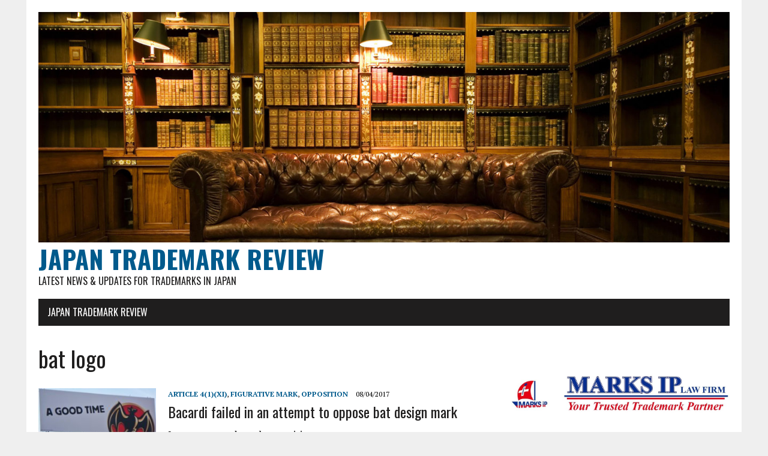

--- FILE ---
content_type: text/html; charset=UTF-8
request_url: https://blog.marks-iplaw.jp/tag/bat-logo/
body_size: 8600
content:
<!DOCTYPE html>
<html class="no-js" lang="ja">
<head>
<meta charset="UTF-8">
<meta name="viewport" content="width=device-width, initial-scale=1.0">
<link rel="profile" href="http://gmpg.org/xfn/11" />
<title>bat logo &#8211; JAPAN TRADEMARK REVIEW</title>
<meta name='robots' content='max-image-preview:large' />
	<style>img:is([sizes="auto" i], [sizes^="auto," i]) { contain-intrinsic-size: 3000px 1500px }</style>
	<link rel='dns-prefetch' href='//fonts.googleapis.com' />
<link rel="alternate" type="application/rss+xml" title="JAPAN TRADEMARK REVIEW &raquo; フィード" href="https://blog.marks-iplaw.jp/feed/" />
<link rel="alternate" type="application/rss+xml" title="JAPAN TRADEMARK REVIEW &raquo; コメントフィード" href="https://blog.marks-iplaw.jp/comments/feed/" />
<link rel="alternate" type="application/rss+xml" title="JAPAN TRADEMARK REVIEW &raquo; bat logo タグのフィード" href="https://blog.marks-iplaw.jp/tag/bat-logo/feed/" />
<script type="text/javascript">
/* <![CDATA[ */
window._wpemojiSettings = {"baseUrl":"https:\/\/s.w.org\/images\/core\/emoji\/16.0.1\/72x72\/","ext":".png","svgUrl":"https:\/\/s.w.org\/images\/core\/emoji\/16.0.1\/svg\/","svgExt":".svg","source":{"concatemoji":"https:\/\/blog.marks-iplaw.jp\/wp-includes\/js\/wp-emoji-release.min.js?ver=6.8.3"}};
/*! This file is auto-generated */
!function(s,n){var o,i,e;function c(e){try{var t={supportTests:e,timestamp:(new Date).valueOf()};sessionStorage.setItem(o,JSON.stringify(t))}catch(e){}}function p(e,t,n){e.clearRect(0,0,e.canvas.width,e.canvas.height),e.fillText(t,0,0);var t=new Uint32Array(e.getImageData(0,0,e.canvas.width,e.canvas.height).data),a=(e.clearRect(0,0,e.canvas.width,e.canvas.height),e.fillText(n,0,0),new Uint32Array(e.getImageData(0,0,e.canvas.width,e.canvas.height).data));return t.every(function(e,t){return e===a[t]})}function u(e,t){e.clearRect(0,0,e.canvas.width,e.canvas.height),e.fillText(t,0,0);for(var n=e.getImageData(16,16,1,1),a=0;a<n.data.length;a++)if(0!==n.data[a])return!1;return!0}function f(e,t,n,a){switch(t){case"flag":return n(e,"\ud83c\udff3\ufe0f\u200d\u26a7\ufe0f","\ud83c\udff3\ufe0f\u200b\u26a7\ufe0f")?!1:!n(e,"\ud83c\udde8\ud83c\uddf6","\ud83c\udde8\u200b\ud83c\uddf6")&&!n(e,"\ud83c\udff4\udb40\udc67\udb40\udc62\udb40\udc65\udb40\udc6e\udb40\udc67\udb40\udc7f","\ud83c\udff4\u200b\udb40\udc67\u200b\udb40\udc62\u200b\udb40\udc65\u200b\udb40\udc6e\u200b\udb40\udc67\u200b\udb40\udc7f");case"emoji":return!a(e,"\ud83e\udedf")}return!1}function g(e,t,n,a){var r="undefined"!=typeof WorkerGlobalScope&&self instanceof WorkerGlobalScope?new OffscreenCanvas(300,150):s.createElement("canvas"),o=r.getContext("2d",{willReadFrequently:!0}),i=(o.textBaseline="top",o.font="600 32px Arial",{});return e.forEach(function(e){i[e]=t(o,e,n,a)}),i}function t(e){var t=s.createElement("script");t.src=e,t.defer=!0,s.head.appendChild(t)}"undefined"!=typeof Promise&&(o="wpEmojiSettingsSupports",i=["flag","emoji"],n.supports={everything:!0,everythingExceptFlag:!0},e=new Promise(function(e){s.addEventListener("DOMContentLoaded",e,{once:!0})}),new Promise(function(t){var n=function(){try{var e=JSON.parse(sessionStorage.getItem(o));if("object"==typeof e&&"number"==typeof e.timestamp&&(new Date).valueOf()<e.timestamp+604800&&"object"==typeof e.supportTests)return e.supportTests}catch(e){}return null}();if(!n){if("undefined"!=typeof Worker&&"undefined"!=typeof OffscreenCanvas&&"undefined"!=typeof URL&&URL.createObjectURL&&"undefined"!=typeof Blob)try{var e="postMessage("+g.toString()+"("+[JSON.stringify(i),f.toString(),p.toString(),u.toString()].join(",")+"));",a=new Blob([e],{type:"text/javascript"}),r=new Worker(URL.createObjectURL(a),{name:"wpTestEmojiSupports"});return void(r.onmessage=function(e){c(n=e.data),r.terminate(),t(n)})}catch(e){}c(n=g(i,f,p,u))}t(n)}).then(function(e){for(var t in e)n.supports[t]=e[t],n.supports.everything=n.supports.everything&&n.supports[t],"flag"!==t&&(n.supports.everythingExceptFlag=n.supports.everythingExceptFlag&&n.supports[t]);n.supports.everythingExceptFlag=n.supports.everythingExceptFlag&&!n.supports.flag,n.DOMReady=!1,n.readyCallback=function(){n.DOMReady=!0}}).then(function(){return e}).then(function(){var e;n.supports.everything||(n.readyCallback(),(e=n.source||{}).concatemoji?t(e.concatemoji):e.wpemoji&&e.twemoji&&(t(e.twemoji),t(e.wpemoji)))}))}((window,document),window._wpemojiSettings);
/* ]]> */
</script>
<style id='wp-emoji-styles-inline-css' type='text/css'>

	img.wp-smiley, img.emoji {
		display: inline !important;
		border: none !important;
		box-shadow: none !important;
		height: 1em !important;
		width: 1em !important;
		margin: 0 0.07em !important;
		vertical-align: -0.1em !important;
		background: none !important;
		padding: 0 !important;
	}
</style>
<link rel='stylesheet' id='wp-block-library-css' href='https://blog.marks-iplaw.jp/wp-includes/css/dist/block-library/style.min.css?ver=6.8.3' type='text/css' media='all' />
<style id='classic-theme-styles-inline-css' type='text/css'>
/*! This file is auto-generated */
.wp-block-button__link{color:#fff;background-color:#32373c;border-radius:9999px;box-shadow:none;text-decoration:none;padding:calc(.667em + 2px) calc(1.333em + 2px);font-size:1.125em}.wp-block-file__button{background:#32373c;color:#fff;text-decoration:none}
</style>
<style id='global-styles-inline-css' type='text/css'>
:root{--wp--preset--aspect-ratio--square: 1;--wp--preset--aspect-ratio--4-3: 4/3;--wp--preset--aspect-ratio--3-4: 3/4;--wp--preset--aspect-ratio--3-2: 3/2;--wp--preset--aspect-ratio--2-3: 2/3;--wp--preset--aspect-ratio--16-9: 16/9;--wp--preset--aspect-ratio--9-16: 9/16;--wp--preset--color--black: #000000;--wp--preset--color--cyan-bluish-gray: #abb8c3;--wp--preset--color--white: #ffffff;--wp--preset--color--pale-pink: #f78da7;--wp--preset--color--vivid-red: #cf2e2e;--wp--preset--color--luminous-vivid-orange: #ff6900;--wp--preset--color--luminous-vivid-amber: #fcb900;--wp--preset--color--light-green-cyan: #7bdcb5;--wp--preset--color--vivid-green-cyan: #00d084;--wp--preset--color--pale-cyan-blue: #8ed1fc;--wp--preset--color--vivid-cyan-blue: #0693e3;--wp--preset--color--vivid-purple: #9b51e0;--wp--preset--gradient--vivid-cyan-blue-to-vivid-purple: linear-gradient(135deg,rgba(6,147,227,1) 0%,rgb(155,81,224) 100%);--wp--preset--gradient--light-green-cyan-to-vivid-green-cyan: linear-gradient(135deg,rgb(122,220,180) 0%,rgb(0,208,130) 100%);--wp--preset--gradient--luminous-vivid-amber-to-luminous-vivid-orange: linear-gradient(135deg,rgba(252,185,0,1) 0%,rgba(255,105,0,1) 100%);--wp--preset--gradient--luminous-vivid-orange-to-vivid-red: linear-gradient(135deg,rgba(255,105,0,1) 0%,rgb(207,46,46) 100%);--wp--preset--gradient--very-light-gray-to-cyan-bluish-gray: linear-gradient(135deg,rgb(238,238,238) 0%,rgb(169,184,195) 100%);--wp--preset--gradient--cool-to-warm-spectrum: linear-gradient(135deg,rgb(74,234,220) 0%,rgb(151,120,209) 20%,rgb(207,42,186) 40%,rgb(238,44,130) 60%,rgb(251,105,98) 80%,rgb(254,248,76) 100%);--wp--preset--gradient--blush-light-purple: linear-gradient(135deg,rgb(255,206,236) 0%,rgb(152,150,240) 100%);--wp--preset--gradient--blush-bordeaux: linear-gradient(135deg,rgb(254,205,165) 0%,rgb(254,45,45) 50%,rgb(107,0,62) 100%);--wp--preset--gradient--luminous-dusk: linear-gradient(135deg,rgb(255,203,112) 0%,rgb(199,81,192) 50%,rgb(65,88,208) 100%);--wp--preset--gradient--pale-ocean: linear-gradient(135deg,rgb(255,245,203) 0%,rgb(182,227,212) 50%,rgb(51,167,181) 100%);--wp--preset--gradient--electric-grass: linear-gradient(135deg,rgb(202,248,128) 0%,rgb(113,206,126) 100%);--wp--preset--gradient--midnight: linear-gradient(135deg,rgb(2,3,129) 0%,rgb(40,116,252) 100%);--wp--preset--font-size--small: 13px;--wp--preset--font-size--medium: 20px;--wp--preset--font-size--large: 36px;--wp--preset--font-size--x-large: 42px;--wp--preset--spacing--20: 0.44rem;--wp--preset--spacing--30: 0.67rem;--wp--preset--spacing--40: 1rem;--wp--preset--spacing--50: 1.5rem;--wp--preset--spacing--60: 2.25rem;--wp--preset--spacing--70: 3.38rem;--wp--preset--spacing--80: 5.06rem;--wp--preset--shadow--natural: 6px 6px 9px rgba(0, 0, 0, 0.2);--wp--preset--shadow--deep: 12px 12px 50px rgba(0, 0, 0, 0.4);--wp--preset--shadow--sharp: 6px 6px 0px rgba(0, 0, 0, 0.2);--wp--preset--shadow--outlined: 6px 6px 0px -3px rgba(255, 255, 255, 1), 6px 6px rgba(0, 0, 0, 1);--wp--preset--shadow--crisp: 6px 6px 0px rgba(0, 0, 0, 1);}:where(.is-layout-flex){gap: 0.5em;}:where(.is-layout-grid){gap: 0.5em;}body .is-layout-flex{display: flex;}.is-layout-flex{flex-wrap: wrap;align-items: center;}.is-layout-flex > :is(*, div){margin: 0;}body .is-layout-grid{display: grid;}.is-layout-grid > :is(*, div){margin: 0;}:where(.wp-block-columns.is-layout-flex){gap: 2em;}:where(.wp-block-columns.is-layout-grid){gap: 2em;}:where(.wp-block-post-template.is-layout-flex){gap: 1.25em;}:where(.wp-block-post-template.is-layout-grid){gap: 1.25em;}.has-black-color{color: var(--wp--preset--color--black) !important;}.has-cyan-bluish-gray-color{color: var(--wp--preset--color--cyan-bluish-gray) !important;}.has-white-color{color: var(--wp--preset--color--white) !important;}.has-pale-pink-color{color: var(--wp--preset--color--pale-pink) !important;}.has-vivid-red-color{color: var(--wp--preset--color--vivid-red) !important;}.has-luminous-vivid-orange-color{color: var(--wp--preset--color--luminous-vivid-orange) !important;}.has-luminous-vivid-amber-color{color: var(--wp--preset--color--luminous-vivid-amber) !important;}.has-light-green-cyan-color{color: var(--wp--preset--color--light-green-cyan) !important;}.has-vivid-green-cyan-color{color: var(--wp--preset--color--vivid-green-cyan) !important;}.has-pale-cyan-blue-color{color: var(--wp--preset--color--pale-cyan-blue) !important;}.has-vivid-cyan-blue-color{color: var(--wp--preset--color--vivid-cyan-blue) !important;}.has-vivid-purple-color{color: var(--wp--preset--color--vivid-purple) !important;}.has-black-background-color{background-color: var(--wp--preset--color--black) !important;}.has-cyan-bluish-gray-background-color{background-color: var(--wp--preset--color--cyan-bluish-gray) !important;}.has-white-background-color{background-color: var(--wp--preset--color--white) !important;}.has-pale-pink-background-color{background-color: var(--wp--preset--color--pale-pink) !important;}.has-vivid-red-background-color{background-color: var(--wp--preset--color--vivid-red) !important;}.has-luminous-vivid-orange-background-color{background-color: var(--wp--preset--color--luminous-vivid-orange) !important;}.has-luminous-vivid-amber-background-color{background-color: var(--wp--preset--color--luminous-vivid-amber) !important;}.has-light-green-cyan-background-color{background-color: var(--wp--preset--color--light-green-cyan) !important;}.has-vivid-green-cyan-background-color{background-color: var(--wp--preset--color--vivid-green-cyan) !important;}.has-pale-cyan-blue-background-color{background-color: var(--wp--preset--color--pale-cyan-blue) !important;}.has-vivid-cyan-blue-background-color{background-color: var(--wp--preset--color--vivid-cyan-blue) !important;}.has-vivid-purple-background-color{background-color: var(--wp--preset--color--vivid-purple) !important;}.has-black-border-color{border-color: var(--wp--preset--color--black) !important;}.has-cyan-bluish-gray-border-color{border-color: var(--wp--preset--color--cyan-bluish-gray) !important;}.has-white-border-color{border-color: var(--wp--preset--color--white) !important;}.has-pale-pink-border-color{border-color: var(--wp--preset--color--pale-pink) !important;}.has-vivid-red-border-color{border-color: var(--wp--preset--color--vivid-red) !important;}.has-luminous-vivid-orange-border-color{border-color: var(--wp--preset--color--luminous-vivid-orange) !important;}.has-luminous-vivid-amber-border-color{border-color: var(--wp--preset--color--luminous-vivid-amber) !important;}.has-light-green-cyan-border-color{border-color: var(--wp--preset--color--light-green-cyan) !important;}.has-vivid-green-cyan-border-color{border-color: var(--wp--preset--color--vivid-green-cyan) !important;}.has-pale-cyan-blue-border-color{border-color: var(--wp--preset--color--pale-cyan-blue) !important;}.has-vivid-cyan-blue-border-color{border-color: var(--wp--preset--color--vivid-cyan-blue) !important;}.has-vivid-purple-border-color{border-color: var(--wp--preset--color--vivid-purple) !important;}.has-vivid-cyan-blue-to-vivid-purple-gradient-background{background: var(--wp--preset--gradient--vivid-cyan-blue-to-vivid-purple) !important;}.has-light-green-cyan-to-vivid-green-cyan-gradient-background{background: var(--wp--preset--gradient--light-green-cyan-to-vivid-green-cyan) !important;}.has-luminous-vivid-amber-to-luminous-vivid-orange-gradient-background{background: var(--wp--preset--gradient--luminous-vivid-amber-to-luminous-vivid-orange) !important;}.has-luminous-vivid-orange-to-vivid-red-gradient-background{background: var(--wp--preset--gradient--luminous-vivid-orange-to-vivid-red) !important;}.has-very-light-gray-to-cyan-bluish-gray-gradient-background{background: var(--wp--preset--gradient--very-light-gray-to-cyan-bluish-gray) !important;}.has-cool-to-warm-spectrum-gradient-background{background: var(--wp--preset--gradient--cool-to-warm-spectrum) !important;}.has-blush-light-purple-gradient-background{background: var(--wp--preset--gradient--blush-light-purple) !important;}.has-blush-bordeaux-gradient-background{background: var(--wp--preset--gradient--blush-bordeaux) !important;}.has-luminous-dusk-gradient-background{background: var(--wp--preset--gradient--luminous-dusk) !important;}.has-pale-ocean-gradient-background{background: var(--wp--preset--gradient--pale-ocean) !important;}.has-electric-grass-gradient-background{background: var(--wp--preset--gradient--electric-grass) !important;}.has-midnight-gradient-background{background: var(--wp--preset--gradient--midnight) !important;}.has-small-font-size{font-size: var(--wp--preset--font-size--small) !important;}.has-medium-font-size{font-size: var(--wp--preset--font-size--medium) !important;}.has-large-font-size{font-size: var(--wp--preset--font-size--large) !important;}.has-x-large-font-size{font-size: var(--wp--preset--font-size--x-large) !important;}
:where(.wp-block-post-template.is-layout-flex){gap: 1.25em;}:where(.wp-block-post-template.is-layout-grid){gap: 1.25em;}
:where(.wp-block-columns.is-layout-flex){gap: 2em;}:where(.wp-block-columns.is-layout-grid){gap: 2em;}
:root :where(.wp-block-pullquote){font-size: 1.5em;line-height: 1.6;}
</style>
<link rel='stylesheet' id='mh-google-fonts-css' href='https://fonts.googleapis.com/css?family=Oswald:400,700,300|PT+Serif:400,400italic,700,700italic' type='text/css' media='all' />
<link rel='stylesheet' id='mh-font-awesome-css' href='https://blog.marks-iplaw.jp/wp-content/themes/mh-newsdesk-lite/includes/font-awesome.min.css' type='text/css' media='all' />
<link rel='stylesheet' id='mh-style-css' href='https://blog.marks-iplaw.jp/wp-content/themes/mh-newsdesk-lite/style.css?ver=6.8.3' type='text/css' media='all' />
<link rel='stylesheet' id='__EPYT__style-css' href='https://blog.marks-iplaw.jp/wp-content/plugins/youtube-embed-plus/styles/ytprefs.min.css?ver=14.2.4' type='text/css' media='all' />
<style id='__EPYT__style-inline-css' type='text/css'>

                .epyt-gallery-thumb {
                        width: 33.333%;
                }
                
</style>
<script type="text/javascript" src="https://blog.marks-iplaw.jp/wp-includes/js/jquery/jquery.min.js?ver=3.7.1" id="jquery-core-js"></script>
<script type="text/javascript" src="https://blog.marks-iplaw.jp/wp-includes/js/jquery/jquery-migrate.min.js?ver=3.4.1" id="jquery-migrate-js"></script>
<script type="text/javascript" src="https://blog.marks-iplaw.jp/wp-content/themes/mh-newsdesk-lite/js/scripts.js?ver=6.8.3" id="mh-scripts-js"></script>
<script type="text/javascript" id="__ytprefs__-js-extra">
/* <![CDATA[ */
var _EPYT_ = {"ajaxurl":"https:\/\/blog.marks-iplaw.jp\/wp-admin\/admin-ajax.php","security":"bdd3a8af5b","gallery_scrolloffset":"20","eppathtoscripts":"https:\/\/blog.marks-iplaw.jp\/wp-content\/plugins\/youtube-embed-plus\/scripts\/","eppath":"https:\/\/blog.marks-iplaw.jp\/wp-content\/plugins\/youtube-embed-plus\/","epresponsiveselector":"[\"iframe.__youtube_prefs_widget__\"]","epdovol":"1","version":"14.2.4","evselector":"iframe.__youtube_prefs__[src], iframe[src*=\"youtube.com\/embed\/\"], iframe[src*=\"youtube-nocookie.com\/embed\/\"]","ajax_compat":"","maxres_facade":"eager","ytapi_load":"light","pause_others":"","stopMobileBuffer":"1","facade_mode":"","not_live_on_channel":""};
/* ]]> */
</script>
<script type="text/javascript" src="https://blog.marks-iplaw.jp/wp-content/plugins/youtube-embed-plus/scripts/ytprefs.min.js?ver=14.2.4" id="__ytprefs__-js"></script>
<link rel="https://api.w.org/" href="https://blog.marks-iplaw.jp/wp-json/" /><link rel="alternate" title="JSON" type="application/json" href="https://blog.marks-iplaw.jp/wp-json/wp/v2/tags/138" /><link rel="EditURI" type="application/rsd+xml" title="RSD" href="https://blog.marks-iplaw.jp/xmlrpc.php?rsd" />
<meta name="generator" content="WordPress 6.8.3" />
<!--[if lt IE 9]>
<script src="https://blog.marks-iplaw.jp/wp-content/themes/mh-newsdesk-lite/js/css3-mediaqueries.js"></script>
<![endif]-->
<link rel="icon" href="https://blog.marks-iplaw.jp/wp-content/uploads/2021/07/cropped-JTR-1-32x32.jpg" sizes="32x32" />
<link rel="icon" href="https://blog.marks-iplaw.jp/wp-content/uploads/2021/07/cropped-JTR-1-192x192.jpg" sizes="192x192" />
<link rel="apple-touch-icon" href="https://blog.marks-iplaw.jp/wp-content/uploads/2021/07/cropped-JTR-1-180x180.jpg" />
<meta name="msapplication-TileImage" content="https://blog.marks-iplaw.jp/wp-content/uploads/2021/07/cropped-JTR-1-270x270.jpg" />
</head>
<body class="archive tag tag-bat-logo tag-138 wp-theme-mh-newsdesk-lite mh-right-sb">
<div id="mh-wrapper">
<header class="mh-header">
	<div class="header-wrap mh-clearfix">
		<a href="https://blog.marks-iplaw.jp/" title="JAPAN TRADEMARK REVIEW" rel="home">
<div class="logo-wrap" role="banner">
<img src="https://blog.marks-iplaw.jp/wp-content/uploads/2017/03/cropped-KPdaCLv-1.jpg" height="500" width="1500" alt="JAPAN TRADEMARK REVIEW" />
<div class="logo">
<h1 class="logo-title">JAPAN TRADEMARK REVIEW</h1>
<h2 class="logo-tagline">Latest news &amp; updates for trademarks in Japan</h2>
</div>
</div>
</a>
	</div>
	<div class="header-menu mh-clearfix">
		<nav class="main-nav mh-clearfix">
			<div class="menu"><ul>
<li class="page_item page-item-6"><a href="https://blog.marks-iplaw.jp/japanese-trademark-review/">JAPAN TRADEMARK REVIEW</a></li>
</ul></div>
		</nav>
	</div>
</header><div class="mh-section mh-group">
	<div id="main-content" class="mh-loop"><h1 class="page-title">bat logo</h1>
<article class="content-list mh-clearfix post-256 post type-post status-publish format-standard has-post-thumbnail hentry category-article-41xi category-figurative-mark category-opposition tag-bacardi tag-bat-logo tag-figurative-elements">
	<div class="content-thumb content-list-thumb">
		<a href="https://blog.marks-iplaw.jp/2017/08/04/bacardi-bat-logo/" title="Bacardi failed in an attempt to oppose bat design mark"><img width="196" height="146" src="https://blog.marks-iplaw.jp/wp-content/uploads/2017/08/bacardi-sign.jpg" class="attachment-content-list size-content-list wp-post-image" alt="" decoding="async" srcset="https://blog.marks-iplaw.jp/wp-content/uploads/2017/08/bacardi-sign.jpg 544w, https://blog.marks-iplaw.jp/wp-content/uploads/2017/08/bacardi-sign-300x224.jpg 300w, https://blog.marks-iplaw.jp/wp-content/uploads/2017/08/bacardi-sign-220x164.jpg 220w" sizes="(max-width: 196px) 100vw, 196px" /></a>
	</div>
	<header class="content-list-header">
		<p class="entry-meta">
<span class="entry-meta-cats"><a href="https://blog.marks-iplaw.jp/category/article-41xi/" rel="category tag">Article 4(1)(xi)</a>, <a href="https://blog.marks-iplaw.jp/category/figurative-mark/" rel="category tag">Figurative mark</a>, <a href="https://blog.marks-iplaw.jp/category/opposition/" rel="category tag">Opposition</a></span>
<span class="entry-meta-date updated">08/04/2017</span>
</p>
		<h3 class="content-list-title"><a href="https://blog.marks-iplaw.jp/2017/08/04/bacardi-bat-logo/" title="Bacardi failed in an attempt to oppose bat design mark" rel="bookmark">Bacardi failed in an attempt to oppose bat design mark</a></h3>
	</header>
	<div class="content-list-excerpt">
		<p>In a recent trademark opposition, t&#8230;</p>
	</div>
</article>
<hr class="mh-separator content-list-separator">	</div>
	<aside class="mh-sidebar">
	<div id="block-3" class="sb-widget mh-clearfix widget_block widget_media_image">
<div class="wp-block-image"><figure class="aligncenter size-large"><a href="https://www.marks-iplaw.jp/"><img loading="lazy" decoding="async" width="1024" height="341" src="http://blog.marks-iplaw.jp/wp-content/uploads/2021/08/marks-ip-1024x341.jpg" alt="" class="wp-image-1408" srcset="https://blog.marks-iplaw.jp/wp-content/uploads/2021/08/marks-ip-1024x341.jpg 1024w, https://blog.marks-iplaw.jp/wp-content/uploads/2021/08/marks-ip-300x100.jpg 300w, https://blog.marks-iplaw.jp/wp-content/uploads/2021/08/marks-ip-768x256.jpg 768w, https://blog.marks-iplaw.jp/wp-content/uploads/2021/08/marks-ip.jpg 1200w" sizes="auto, (max-width: 1024px) 100vw, 1024px" /></a></figure></div>
</div><div id="categories-6" class="sb-widget mh-clearfix widget_categories"><h4 class="widget-title"><span>Category</span></h4><form action="https://blog.marks-iplaw.jp" method="get"><label class="screen-reader-text" for="cat">Category</label><select  name='cat' id='cat' class='postform'>
	<option value='-1'>カテゴリーを選択</option>
	<option class="level-0" value="71">abbreviation&nbsp;&nbsp;(51)</option>
	<option class="level-0" value="216">Accelerated examination&nbsp;&nbsp;(19)</option>
	<option class="level-0" value="8">Acquired distinctiveness&nbsp;&nbsp;(51)</option>
	<option class="level-0" value="435">Advisory Opinion&nbsp;&nbsp;(3)</option>
	<option class="level-0" value="69">alphabetical name&nbsp;&nbsp;(149)</option>
	<option class="level-0" value="104">Amendment of mark&nbsp;&nbsp;(1)</option>
	<option class="level-0" value="294">Annual report&nbsp;&nbsp;(7)</option>
	<option class="level-0" value="764">Article 26(1)(vi)&nbsp;&nbsp;(1)</option>
	<option class="level-0" value="436">Article 28&nbsp;&nbsp;(3)</option>
	<option class="level-0" value="22">Article 3(1)&nbsp;&nbsp;(12)</option>
	<option class="level-0" value="127">Article 3(1)(3)&nbsp;&nbsp;(40)</option>
	<option class="level-0" value="1109">Article 3(1)(iii)&nbsp;&nbsp;(4)</option>
	<option class="level-0" value="280">Article 3(1)(v)&nbsp;&nbsp;(5)</option>
	<option class="level-0" value="323">Article 3(1)(vi)&nbsp;&nbsp;(15)</option>
	<option class="level-0" value="55">Article 3(2)&nbsp;&nbsp;(39)</option>
	<option class="level-0" value="415">Article 31&nbsp;&nbsp;(1)</option>
	<option class="level-0" value="688">Article 4(1)(i)&nbsp;&nbsp;(1)</option>
	<option class="level-0" value="687">Article 4(1)(iv)&nbsp;&nbsp;(1)</option>
	<option class="level-0" value="202">Article 4(1)(vi)&nbsp;&nbsp;(8)</option>
	<option class="level-0" value="119">Article 4(1)(vii)&nbsp;&nbsp;(62)</option>
	<option class="level-0" value="63">Article 4(1)(viii)&nbsp;&nbsp;(23)</option>
	<option class="level-0" value="145">Article 4(1)(x)&nbsp;&nbsp;(32)</option>
	<option class="level-0" value="32">Article 4(1)(xi)&nbsp;&nbsp;(227)</option>
	<option class="level-0" value="243">Article 4(1)(xiv)&nbsp;&nbsp;(1)</option>
	<option class="level-0" value="146">Article 4(1)(xix)&nbsp;&nbsp;(88)</option>
	<option class="level-0" value="78">Article 4(1)(xv)&nbsp;&nbsp;(206)</option>
	<option class="level-0" value="128">Article 4(1)(xvi)&nbsp;&nbsp;(12)</option>
	<option class="level-0" value="215">Article 4(1)(xvii)&nbsp;&nbsp;(2)</option>
	<option class="level-0" value="414">Article 4(2)&nbsp;&nbsp;(2)</option>
	<option class="level-0" value="922">Article 4(4)&nbsp;&nbsp;(2)</option>
	<option class="level-0" value="530">Article 46&nbsp;&nbsp;(3)</option>
	<option class="level-0" value="987">Article 5(ii)&nbsp;&nbsp;(1)</option>
	<option class="level-0" value="813">Article 50&nbsp;&nbsp;(2)</option>
	<option class="level-0" value="339">Article 53&nbsp;&nbsp;(1)</option>
	<option class="level-0" value="258">Article 64&nbsp;&nbsp;(2)</option>
	<option class="level-0" value="187">Article 8(1)&nbsp;&nbsp;(4)</option>
	<option class="level-0" value="751">Bad faith&nbsp;&nbsp;(33)</option>
	<option class="level-0" value="340">Cancellation trial&nbsp;&nbsp;(5)</option>
	<option class="level-0" value="147">Catch phrase&nbsp;&nbsp;(3)</option>
	<option class="level-0" value="3">Color marks&nbsp;&nbsp;(19)</option>
	<option class="level-0" value="52">composite&nbsp;&nbsp;(44)</option>
	<option class="level-0" value="51">Composite mark&nbsp;&nbsp;(164)</option>
	<option class="level-0" value="539">compound mark&nbsp;&nbsp;(41)</option>
	<option class="level-0" value="1060">copyright&nbsp;&nbsp;(1)</option>
	<option class="level-0" value="17">damage&nbsp;&nbsp;(4)</option>
	<option class="level-0" value="73">defensive mark&nbsp;&nbsp;(3)</option>
	<option class="level-0" value="21">Descriptive mark&nbsp;&nbsp;(22)</option>
	<option class="level-0" value="988">Design invalidation&nbsp;&nbsp;(2)</option>
	<option class="level-0" value="334">Device mark&nbsp;&nbsp;(68)</option>
	<option class="level-0" value="443">Distinctiveness&nbsp;&nbsp;(46)</option>
	<option class="level-0" value="288">Division of trademark application&nbsp;&nbsp;(5)</option>
	<option class="level-0" value="6">examination&nbsp;&nbsp;(45)</option>
	<option class="level-0" value="112">Famous mark&nbsp;&nbsp;(279)</option>
	<option class="level-0" value="526">fast track examination&nbsp;&nbsp;(4)</option>
	<option class="level-0" value="37">Fee&nbsp;&nbsp;(3)</option>
	<option class="level-0" value="81">Figurative mark&nbsp;&nbsp;(47)</option>
	<option class="level-0" value="576">Generic term&nbsp;&nbsp;(4)</option>
	<option class="level-0" value="391">Geographical indication&nbsp;&nbsp;(12)</option>
	<option class="level-0" value="434">Hantei&nbsp;&nbsp;(3)</option>
	<option class="level-0" value="16">infringement&nbsp;&nbsp;(8)</option>
	<option class="level-0" value="1182">Inherent distinctiveness&nbsp;&nbsp;(1)</option>
	<option class="level-0" value="419">INTA&nbsp;&nbsp;(1)</option>
	<option class="level-0" value="80">Intent to use&nbsp;&nbsp;(2)</option>
	<option class="level-0" value="100">Invalidation&nbsp;&nbsp;(60)</option>
	<option class="level-0" value="328">IP High Court&nbsp;&nbsp;(40)</option>
	<option class="level-0" value="567">JPO Announcement&nbsp;&nbsp;(14)</option>
	<option class="level-0" value="617">JPO Status Report&nbsp;&nbsp;(5)</option>
	<option class="level-0" value="627">Katakana&nbsp;&nbsp;(9)</option>
	<option class="level-0" value="921">Letter of consent&nbsp;&nbsp;(3)</option>
	<option class="level-0" value="893">Letter of Protest&nbsp;&nbsp;(1)</option>
	<option class="level-0" value="140">Likelihood of confusion&nbsp;&nbsp;(223)</option>
	<option class="level-0" value="36">Madrid Protocol&nbsp;&nbsp;(28)</option>
	<option class="level-0" value="606">Monogram&nbsp;&nbsp;(7)</option>
	<option class="level-0" value="586">Name of a living individual&nbsp;&nbsp;(12)</option>
	<option class="level-0" value="287">New Trademark Law&nbsp;&nbsp;(18)</option>
	<option class="level-0" value="2">Non-Traditional trademark&nbsp;&nbsp;(17)</option>
	<option class="level-0" value="221">Non-use cancellation&nbsp;&nbsp;(5)</option>
	<option class="level-0" value="11">Opposition&nbsp;&nbsp;(233)</option>
	<option class="level-0" value="612">parallel import&nbsp;&nbsp;(1)</option>
	<option class="level-0" value="82">Position mark&nbsp;&nbsp;(9)</option>
	<option class="level-0" value="61">similar group code&nbsp;&nbsp;(1)</option>
	<option class="level-0" value="59">similarity of goods&nbsp;&nbsp;(120)</option>
	<option class="level-0" value="304">Similarity of mark&nbsp;&nbsp;(264)</option>
	<option class="level-0" value="60">similarity of service&nbsp;&nbsp;(53)</option>
	<option class="level-0" value="41">Slogans&nbsp;&nbsp;(4)</option>
	<option class="level-0" value="179">Sound mark&nbsp;&nbsp;(1)</option>
	<option class="level-0" value="28">Standard character&nbsp;&nbsp;(10)</option>
	<option class="level-0" value="88">Three dimensional mark&nbsp;&nbsp;(26)</option>
	<option class="level-0" value="613">Tokyo district court&nbsp;&nbsp;(9)</option>
	<option class="level-0" value="450">Trade dress&nbsp;&nbsp;(10)</option>
	<option class="level-0" value="535">Trademark Appeal&nbsp;&nbsp;(82)</option>
	<option class="level-0" value="661">Trademark assignment&nbsp;&nbsp;(3)</option>
	<option class="level-0" value="375">Trademark Examination Guideline&nbsp;&nbsp;(26)</option>
	<option class="level-0" value="585">Trademark Examination Manual&nbsp;&nbsp;(6)</option>
	<option class="level-0" value="611">trademark infringement&nbsp;&nbsp;(9)</option>
	<option class="level-0" value="659">Trademark ownership&nbsp;&nbsp;(4)</option>
	<option class="level-0" value="660">Transfer ownership&nbsp;&nbsp;(2)</option>
	<option class="level-0" value="25">Unfair Competition Law&nbsp;&nbsp;(15)</option>
	<option class="level-0" value="120">Violation of public order&nbsp;&nbsp;(38)</option>
	<option class="level-0" value="1">未分類&nbsp;&nbsp;(2)</option>
</select>
</form><script type="text/javascript">
/* <![CDATA[ */

(function() {
	var dropdown = document.getElementById( "cat" );
	function onCatChange() {
		if ( dropdown.options[ dropdown.selectedIndex ].value > 0 ) {
			dropdown.parentNode.submit();
		}
	}
	dropdown.onchange = onCatChange;
})();

/* ]]> */
</script>
</div><div id="search-4" class="sb-widget mh-clearfix widget_search"><h4 class="widget-title"><span>Search</span></h4><form role="search" method="get" class="search-form" action="https://blog.marks-iplaw.jp/">
				<label>
					<span class="screen-reader-text">検索:</span>
					<input type="search" class="search-field" placeholder="検索&hellip;" value="" name="s" />
				</label>
				<input type="submit" class="search-submit" value="検索" />
			</form></div><div id="archives-4" class="sb-widget mh-clearfix widget_archive"><h4 class="widget-title"><span>Archives</span></h4>		<label class="screen-reader-text" for="archives-dropdown-4">Archives</label>
		<select id="archives-dropdown-4" name="archive-dropdown">
			
			<option value="">月を選択</option>
				<option value='https://blog.marks-iplaw.jp/2026/01/'> 2026年1月 &nbsp;(1)</option>
	<option value='https://blog.marks-iplaw.jp/2025/12/'> 2025年12月 &nbsp;(4)</option>
	<option value='https://blog.marks-iplaw.jp/2025/11/'> 2025年11月 &nbsp;(4)</option>
	<option value='https://blog.marks-iplaw.jp/2025/10/'> 2025年10月 &nbsp;(5)</option>
	<option value='https://blog.marks-iplaw.jp/2025/09/'> 2025年9月 &nbsp;(4)</option>
	<option value='https://blog.marks-iplaw.jp/2025/08/'> 2025年8月 &nbsp;(5)</option>
	<option value='https://blog.marks-iplaw.jp/2025/07/'> 2025年7月 &nbsp;(4)</option>
	<option value='https://blog.marks-iplaw.jp/2025/06/'> 2025年6月 &nbsp;(4)</option>
	<option value='https://blog.marks-iplaw.jp/2025/05/'> 2025年5月 &nbsp;(5)</option>
	<option value='https://blog.marks-iplaw.jp/2025/04/'> 2025年4月 &nbsp;(4)</option>
	<option value='https://blog.marks-iplaw.jp/2025/03/'> 2025年3月 &nbsp;(5)</option>
	<option value='https://blog.marks-iplaw.jp/2025/02/'> 2025年2月 &nbsp;(4)</option>
	<option value='https://blog.marks-iplaw.jp/2025/01/'> 2025年1月 &nbsp;(4)</option>
	<option value='https://blog.marks-iplaw.jp/2024/12/'> 2024年12月 &nbsp;(4)</option>
	<option value='https://blog.marks-iplaw.jp/2024/11/'> 2024年11月 &nbsp;(5)</option>
	<option value='https://blog.marks-iplaw.jp/2024/10/'> 2024年10月 &nbsp;(4)</option>
	<option value='https://blog.marks-iplaw.jp/2024/09/'> 2024年9月 &nbsp;(4)</option>
	<option value='https://blog.marks-iplaw.jp/2024/08/'> 2024年8月 &nbsp;(5)</option>
	<option value='https://blog.marks-iplaw.jp/2024/07/'> 2024年7月 &nbsp;(4)</option>
	<option value='https://blog.marks-iplaw.jp/2024/06/'> 2024年6月 &nbsp;(5)</option>
	<option value='https://blog.marks-iplaw.jp/2024/05/'> 2024年5月 &nbsp;(4)</option>
	<option value='https://blog.marks-iplaw.jp/2024/04/'> 2024年4月 &nbsp;(4)</option>
	<option value='https://blog.marks-iplaw.jp/2024/03/'> 2024年3月 &nbsp;(5)</option>
	<option value='https://blog.marks-iplaw.jp/2024/02/'> 2024年2月 &nbsp;(4)</option>
	<option value='https://blog.marks-iplaw.jp/2024/01/'> 2024年1月 &nbsp;(4)</option>
	<option value='https://blog.marks-iplaw.jp/2023/12/'> 2023年12月 &nbsp;(5)</option>
	<option value='https://blog.marks-iplaw.jp/2023/11/'> 2023年11月 &nbsp;(4)</option>
	<option value='https://blog.marks-iplaw.jp/2023/10/'> 2023年10月 &nbsp;(4)</option>
	<option value='https://blog.marks-iplaw.jp/2023/09/'> 2023年9月 &nbsp;(5)</option>
	<option value='https://blog.marks-iplaw.jp/2023/08/'> 2023年8月 &nbsp;(4)</option>
	<option value='https://blog.marks-iplaw.jp/2023/07/'> 2023年7月 &nbsp;(5)</option>
	<option value='https://blog.marks-iplaw.jp/2023/06/'> 2023年6月 &nbsp;(4)</option>
	<option value='https://blog.marks-iplaw.jp/2023/05/'> 2023年5月 &nbsp;(4)</option>
	<option value='https://blog.marks-iplaw.jp/2023/04/'> 2023年4月 &nbsp;(5)</option>
	<option value='https://blog.marks-iplaw.jp/2023/03/'> 2023年3月 &nbsp;(4)</option>
	<option value='https://blog.marks-iplaw.jp/2023/02/'> 2023年2月 &nbsp;(4)</option>
	<option value='https://blog.marks-iplaw.jp/2023/01/'> 2023年1月 &nbsp;(4)</option>
	<option value='https://blog.marks-iplaw.jp/2022/12/'> 2022年12月 &nbsp;(5)</option>
	<option value='https://blog.marks-iplaw.jp/2022/11/'> 2022年11月 &nbsp;(4)</option>
	<option value='https://blog.marks-iplaw.jp/2022/10/'> 2022年10月 &nbsp;(5)</option>
	<option value='https://blog.marks-iplaw.jp/2022/09/'> 2022年9月 &nbsp;(4)</option>
	<option value='https://blog.marks-iplaw.jp/2022/08/'> 2022年8月 &nbsp;(4)</option>
	<option value='https://blog.marks-iplaw.jp/2022/07/'> 2022年7月 &nbsp;(5)</option>
	<option value='https://blog.marks-iplaw.jp/2022/06/'> 2022年6月 &nbsp;(4)</option>
	<option value='https://blog.marks-iplaw.jp/2022/05/'> 2022年5月 &nbsp;(4)</option>
	<option value='https://blog.marks-iplaw.jp/2022/04/'> 2022年4月 &nbsp;(5)</option>
	<option value='https://blog.marks-iplaw.jp/2022/03/'> 2022年3月 &nbsp;(4)</option>
	<option value='https://blog.marks-iplaw.jp/2022/02/'> 2022年2月 &nbsp;(4)</option>
	<option value='https://blog.marks-iplaw.jp/2022/01/'> 2022年1月 &nbsp;(4)</option>
	<option value='https://blog.marks-iplaw.jp/2021/12/'> 2021年12月 &nbsp;(5)</option>
	<option value='https://blog.marks-iplaw.jp/2021/11/'> 2021年11月 &nbsp;(4)</option>
	<option value='https://blog.marks-iplaw.jp/2021/10/'> 2021年10月 &nbsp;(5)</option>
	<option value='https://blog.marks-iplaw.jp/2021/09/'> 2021年9月 &nbsp;(4)</option>
	<option value='https://blog.marks-iplaw.jp/2021/08/'> 2021年8月 &nbsp;(5)</option>
	<option value='https://blog.marks-iplaw.jp/2021/07/'> 2021年7月 &nbsp;(4)</option>
	<option value='https://blog.marks-iplaw.jp/2021/06/'> 2021年6月 &nbsp;(4)</option>
	<option value='https://blog.marks-iplaw.jp/2021/05/'> 2021年5月 &nbsp;(5)</option>
	<option value='https://blog.marks-iplaw.jp/2021/04/'> 2021年4月 &nbsp;(4)</option>
	<option value='https://blog.marks-iplaw.jp/2021/03/'> 2021年3月 &nbsp;(4)</option>
	<option value='https://blog.marks-iplaw.jp/2021/02/'> 2021年2月 &nbsp;(4)</option>
	<option value='https://blog.marks-iplaw.jp/2021/01/'> 2021年1月 &nbsp;(5)</option>
	<option value='https://blog.marks-iplaw.jp/2020/12/'> 2020年12月 &nbsp;(4)</option>
	<option value='https://blog.marks-iplaw.jp/2020/11/'> 2020年11月 &nbsp;(4)</option>
	<option value='https://blog.marks-iplaw.jp/2020/10/'> 2020年10月 &nbsp;(5)</option>
	<option value='https://blog.marks-iplaw.jp/2020/09/'> 2020年9月 &nbsp;(4)</option>
	<option value='https://blog.marks-iplaw.jp/2020/08/'> 2020年8月 &nbsp;(5)</option>
	<option value='https://blog.marks-iplaw.jp/2020/07/'> 2020年7月 &nbsp;(4)</option>
	<option value='https://blog.marks-iplaw.jp/2020/06/'> 2020年6月 &nbsp;(4)</option>
	<option value='https://blog.marks-iplaw.jp/2020/05/'> 2020年5月 &nbsp;(5)</option>
	<option value='https://blog.marks-iplaw.jp/2020/04/'> 2020年4月 &nbsp;(4)</option>
	<option value='https://blog.marks-iplaw.jp/2020/03/'> 2020年3月 &nbsp;(4)</option>
	<option value='https://blog.marks-iplaw.jp/2020/02/'> 2020年2月 &nbsp;(4)</option>
	<option value='https://blog.marks-iplaw.jp/2020/01/'> 2020年1月 &nbsp;(5)</option>
	<option value='https://blog.marks-iplaw.jp/2019/12/'> 2019年12月 &nbsp;(5)</option>
	<option value='https://blog.marks-iplaw.jp/2019/11/'> 2019年11月 &nbsp;(4)</option>
	<option value='https://blog.marks-iplaw.jp/2019/10/'> 2019年10月 &nbsp;(4)</option>
	<option value='https://blog.marks-iplaw.jp/2019/09/'> 2019年9月 &nbsp;(4)</option>
	<option value='https://blog.marks-iplaw.jp/2019/08/'> 2019年8月 &nbsp;(5)</option>
	<option value='https://blog.marks-iplaw.jp/2019/07/'> 2019年7月 &nbsp;(4)</option>
	<option value='https://blog.marks-iplaw.jp/2019/06/'> 2019年6月 &nbsp;(5)</option>
	<option value='https://blog.marks-iplaw.jp/2019/05/'> 2019年5月 &nbsp;(4)</option>
	<option value='https://blog.marks-iplaw.jp/2019/04/'> 2019年4月 &nbsp;(3)</option>
	<option value='https://blog.marks-iplaw.jp/2019/03/'> 2019年3月 &nbsp;(5)</option>
	<option value='https://blog.marks-iplaw.jp/2019/02/'> 2019年2月 &nbsp;(4)</option>
	<option value='https://blog.marks-iplaw.jp/2019/01/'> 2019年1月 &nbsp;(4)</option>
	<option value='https://blog.marks-iplaw.jp/2018/12/'> 2018年12月 &nbsp;(4)</option>
	<option value='https://blog.marks-iplaw.jp/2018/11/'> 2018年11月 &nbsp;(4)</option>
	<option value='https://blog.marks-iplaw.jp/2018/10/'> 2018年10月 &nbsp;(4)</option>
	<option value='https://blog.marks-iplaw.jp/2018/09/'> 2018年9月 &nbsp;(5)</option>
	<option value='https://blog.marks-iplaw.jp/2018/08/'> 2018年8月 &nbsp;(4)</option>
	<option value='https://blog.marks-iplaw.jp/2018/07/'> 2018年7月 &nbsp;(5)</option>
	<option value='https://blog.marks-iplaw.jp/2018/06/'> 2018年6月 &nbsp;(4)</option>
	<option value='https://blog.marks-iplaw.jp/2018/05/'> 2018年5月 &nbsp;(4)</option>
	<option value='https://blog.marks-iplaw.jp/2018/04/'> 2018年4月 &nbsp;(5)</option>
	<option value='https://blog.marks-iplaw.jp/2018/03/'> 2018年3月 &nbsp;(4)</option>
	<option value='https://blog.marks-iplaw.jp/2018/02/'> 2018年2月 &nbsp;(4)</option>
	<option value='https://blog.marks-iplaw.jp/2018/01/'> 2018年1月 &nbsp;(4)</option>
	<option value='https://blog.marks-iplaw.jp/2017/12/'> 2017年12月 &nbsp;(5)</option>
	<option value='https://blog.marks-iplaw.jp/2017/11/'> 2017年11月 &nbsp;(4)</option>
	<option value='https://blog.marks-iplaw.jp/2017/10/'> 2017年10月 &nbsp;(4)</option>
	<option value='https://blog.marks-iplaw.jp/2017/09/'> 2017年9月 &nbsp;(5)</option>
	<option value='https://blog.marks-iplaw.jp/2017/08/'> 2017年8月 &nbsp;(4)</option>
	<option value='https://blog.marks-iplaw.jp/2017/07/'> 2017年7月 &nbsp;(4)</option>
	<option value='https://blog.marks-iplaw.jp/2017/06/'> 2017年6月 &nbsp;(6)</option>
	<option value='https://blog.marks-iplaw.jp/2017/05/'> 2017年5月 &nbsp;(4)</option>
	<option value='https://blog.marks-iplaw.jp/2017/04/'> 2017年4月 &nbsp;(4)</option>
	<option value='https://blog.marks-iplaw.jp/2017/03/'> 2017年3月 &nbsp;(5)</option>
	<option value='https://blog.marks-iplaw.jp/2017/02/'> 2017年2月 &nbsp;(4)</option>
	<option value='https://blog.marks-iplaw.jp/2017/01/'> 2017年1月 &nbsp;(4)</option>
	<option value='https://blog.marks-iplaw.jp/2016/12/'> 2016年12月 &nbsp;(5)</option>
	<option value='https://blog.marks-iplaw.jp/2016/11/'> 2016年11月 &nbsp;(4)</option>
	<option value='https://blog.marks-iplaw.jp/2016/10/'> 2016年10月 &nbsp;(5)</option>
	<option value='https://blog.marks-iplaw.jp/2016/09/'> 2016年9月 &nbsp;(4)</option>
	<option value='https://blog.marks-iplaw.jp/2016/08/'> 2016年8月 &nbsp;(2)</option>

		</select>

			<script type="text/javascript">
/* <![CDATA[ */

(function() {
	var dropdown = document.getElementById( "archives-dropdown-4" );
	function onSelectChange() {
		if ( dropdown.options[ dropdown.selectedIndex ].value !== '' ) {
			document.location.href = this.options[ this.selectedIndex ].value;
		}
	}
	dropdown.onchange = onSelectChange;
})();

/* ]]> */
</script>
</div></aside></div>
</div>
<footer class="mh-footer">
	<div class="wrapper-inner">
		<p class="copyright">Copyright 2026 | Japan Trademark Review | Powered by MARKS IP LAW FIRM</p>
	</div>
</footer>
<script type="speculationrules">
{"prefetch":[{"source":"document","where":{"and":[{"href_matches":"\/*"},{"not":{"href_matches":["\/wp-*.php","\/wp-admin\/*","\/wp-content\/uploads\/*","\/wp-content\/*","\/wp-content\/plugins\/*","\/wp-content\/themes\/mh-newsdesk-lite\/*","\/*\\?(.+)"]}},{"not":{"selector_matches":"a[rel~=\"nofollow\"]"}},{"not":{"selector_matches":".no-prefetch, .no-prefetch a"}}]},"eagerness":"conservative"}]}
</script>
<script type="text/javascript" src="https://blog.marks-iplaw.jp/wp-content/plugins/youtube-embed-plus/scripts/fitvids.min.js?ver=14.2.4" id="__ytprefsfitvids__-js"></script>
</body>
</html>